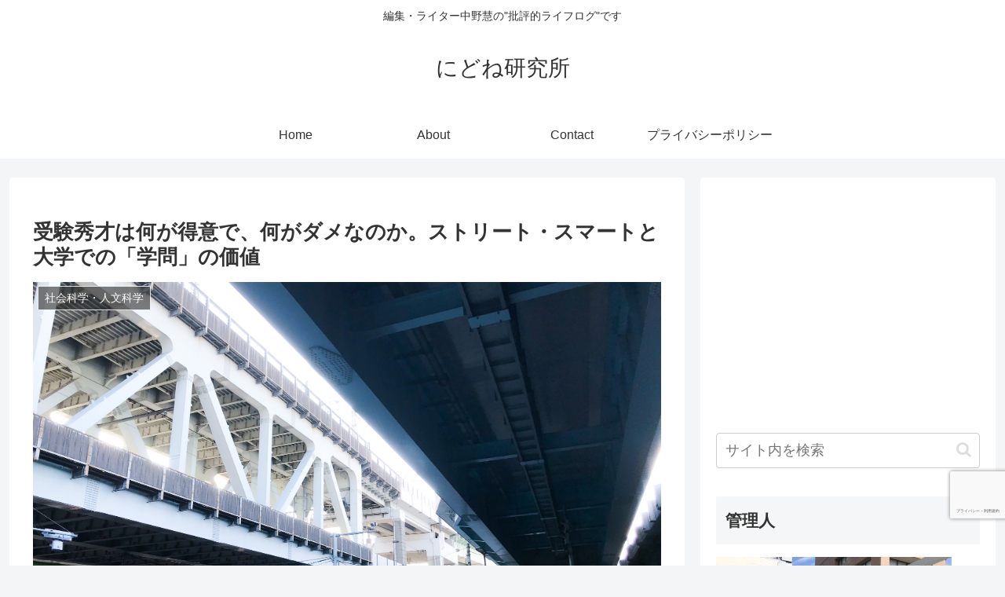

--- FILE ---
content_type: text/html; charset=utf-8
request_url: https://www.google.com/recaptcha/api2/anchor?ar=1&k=6LeS4WsjAAAAALoUW9HMQYaL2eKlowvJqzVpz1z_&co=aHR0cHM6Ly9uaWRvbmVpbnN0aXR1dGUuY29tOjQ0Mw..&hl=ja&v=PoyoqOPhxBO7pBk68S4YbpHZ&size=invisible&anchor-ms=20000&execute-ms=30000&cb=flec1in5chqf
body_size: 48862
content:
<!DOCTYPE HTML><html dir="ltr" lang="ja"><head><meta http-equiv="Content-Type" content="text/html; charset=UTF-8">
<meta http-equiv="X-UA-Compatible" content="IE=edge">
<title>reCAPTCHA</title>
<style type="text/css">
/* cyrillic-ext */
@font-face {
  font-family: 'Roboto';
  font-style: normal;
  font-weight: 400;
  font-stretch: 100%;
  src: url(//fonts.gstatic.com/s/roboto/v48/KFO7CnqEu92Fr1ME7kSn66aGLdTylUAMa3GUBHMdazTgWw.woff2) format('woff2');
  unicode-range: U+0460-052F, U+1C80-1C8A, U+20B4, U+2DE0-2DFF, U+A640-A69F, U+FE2E-FE2F;
}
/* cyrillic */
@font-face {
  font-family: 'Roboto';
  font-style: normal;
  font-weight: 400;
  font-stretch: 100%;
  src: url(//fonts.gstatic.com/s/roboto/v48/KFO7CnqEu92Fr1ME7kSn66aGLdTylUAMa3iUBHMdazTgWw.woff2) format('woff2');
  unicode-range: U+0301, U+0400-045F, U+0490-0491, U+04B0-04B1, U+2116;
}
/* greek-ext */
@font-face {
  font-family: 'Roboto';
  font-style: normal;
  font-weight: 400;
  font-stretch: 100%;
  src: url(//fonts.gstatic.com/s/roboto/v48/KFO7CnqEu92Fr1ME7kSn66aGLdTylUAMa3CUBHMdazTgWw.woff2) format('woff2');
  unicode-range: U+1F00-1FFF;
}
/* greek */
@font-face {
  font-family: 'Roboto';
  font-style: normal;
  font-weight: 400;
  font-stretch: 100%;
  src: url(//fonts.gstatic.com/s/roboto/v48/KFO7CnqEu92Fr1ME7kSn66aGLdTylUAMa3-UBHMdazTgWw.woff2) format('woff2');
  unicode-range: U+0370-0377, U+037A-037F, U+0384-038A, U+038C, U+038E-03A1, U+03A3-03FF;
}
/* math */
@font-face {
  font-family: 'Roboto';
  font-style: normal;
  font-weight: 400;
  font-stretch: 100%;
  src: url(//fonts.gstatic.com/s/roboto/v48/KFO7CnqEu92Fr1ME7kSn66aGLdTylUAMawCUBHMdazTgWw.woff2) format('woff2');
  unicode-range: U+0302-0303, U+0305, U+0307-0308, U+0310, U+0312, U+0315, U+031A, U+0326-0327, U+032C, U+032F-0330, U+0332-0333, U+0338, U+033A, U+0346, U+034D, U+0391-03A1, U+03A3-03A9, U+03B1-03C9, U+03D1, U+03D5-03D6, U+03F0-03F1, U+03F4-03F5, U+2016-2017, U+2034-2038, U+203C, U+2040, U+2043, U+2047, U+2050, U+2057, U+205F, U+2070-2071, U+2074-208E, U+2090-209C, U+20D0-20DC, U+20E1, U+20E5-20EF, U+2100-2112, U+2114-2115, U+2117-2121, U+2123-214F, U+2190, U+2192, U+2194-21AE, U+21B0-21E5, U+21F1-21F2, U+21F4-2211, U+2213-2214, U+2216-22FF, U+2308-230B, U+2310, U+2319, U+231C-2321, U+2336-237A, U+237C, U+2395, U+239B-23B7, U+23D0, U+23DC-23E1, U+2474-2475, U+25AF, U+25B3, U+25B7, U+25BD, U+25C1, U+25CA, U+25CC, U+25FB, U+266D-266F, U+27C0-27FF, U+2900-2AFF, U+2B0E-2B11, U+2B30-2B4C, U+2BFE, U+3030, U+FF5B, U+FF5D, U+1D400-1D7FF, U+1EE00-1EEFF;
}
/* symbols */
@font-face {
  font-family: 'Roboto';
  font-style: normal;
  font-weight: 400;
  font-stretch: 100%;
  src: url(//fonts.gstatic.com/s/roboto/v48/KFO7CnqEu92Fr1ME7kSn66aGLdTylUAMaxKUBHMdazTgWw.woff2) format('woff2');
  unicode-range: U+0001-000C, U+000E-001F, U+007F-009F, U+20DD-20E0, U+20E2-20E4, U+2150-218F, U+2190, U+2192, U+2194-2199, U+21AF, U+21E6-21F0, U+21F3, U+2218-2219, U+2299, U+22C4-22C6, U+2300-243F, U+2440-244A, U+2460-24FF, U+25A0-27BF, U+2800-28FF, U+2921-2922, U+2981, U+29BF, U+29EB, U+2B00-2BFF, U+4DC0-4DFF, U+FFF9-FFFB, U+10140-1018E, U+10190-1019C, U+101A0, U+101D0-101FD, U+102E0-102FB, U+10E60-10E7E, U+1D2C0-1D2D3, U+1D2E0-1D37F, U+1F000-1F0FF, U+1F100-1F1AD, U+1F1E6-1F1FF, U+1F30D-1F30F, U+1F315, U+1F31C, U+1F31E, U+1F320-1F32C, U+1F336, U+1F378, U+1F37D, U+1F382, U+1F393-1F39F, U+1F3A7-1F3A8, U+1F3AC-1F3AF, U+1F3C2, U+1F3C4-1F3C6, U+1F3CA-1F3CE, U+1F3D4-1F3E0, U+1F3ED, U+1F3F1-1F3F3, U+1F3F5-1F3F7, U+1F408, U+1F415, U+1F41F, U+1F426, U+1F43F, U+1F441-1F442, U+1F444, U+1F446-1F449, U+1F44C-1F44E, U+1F453, U+1F46A, U+1F47D, U+1F4A3, U+1F4B0, U+1F4B3, U+1F4B9, U+1F4BB, U+1F4BF, U+1F4C8-1F4CB, U+1F4D6, U+1F4DA, U+1F4DF, U+1F4E3-1F4E6, U+1F4EA-1F4ED, U+1F4F7, U+1F4F9-1F4FB, U+1F4FD-1F4FE, U+1F503, U+1F507-1F50B, U+1F50D, U+1F512-1F513, U+1F53E-1F54A, U+1F54F-1F5FA, U+1F610, U+1F650-1F67F, U+1F687, U+1F68D, U+1F691, U+1F694, U+1F698, U+1F6AD, U+1F6B2, U+1F6B9-1F6BA, U+1F6BC, U+1F6C6-1F6CF, U+1F6D3-1F6D7, U+1F6E0-1F6EA, U+1F6F0-1F6F3, U+1F6F7-1F6FC, U+1F700-1F7FF, U+1F800-1F80B, U+1F810-1F847, U+1F850-1F859, U+1F860-1F887, U+1F890-1F8AD, U+1F8B0-1F8BB, U+1F8C0-1F8C1, U+1F900-1F90B, U+1F93B, U+1F946, U+1F984, U+1F996, U+1F9E9, U+1FA00-1FA6F, U+1FA70-1FA7C, U+1FA80-1FA89, U+1FA8F-1FAC6, U+1FACE-1FADC, U+1FADF-1FAE9, U+1FAF0-1FAF8, U+1FB00-1FBFF;
}
/* vietnamese */
@font-face {
  font-family: 'Roboto';
  font-style: normal;
  font-weight: 400;
  font-stretch: 100%;
  src: url(//fonts.gstatic.com/s/roboto/v48/KFO7CnqEu92Fr1ME7kSn66aGLdTylUAMa3OUBHMdazTgWw.woff2) format('woff2');
  unicode-range: U+0102-0103, U+0110-0111, U+0128-0129, U+0168-0169, U+01A0-01A1, U+01AF-01B0, U+0300-0301, U+0303-0304, U+0308-0309, U+0323, U+0329, U+1EA0-1EF9, U+20AB;
}
/* latin-ext */
@font-face {
  font-family: 'Roboto';
  font-style: normal;
  font-weight: 400;
  font-stretch: 100%;
  src: url(//fonts.gstatic.com/s/roboto/v48/KFO7CnqEu92Fr1ME7kSn66aGLdTylUAMa3KUBHMdazTgWw.woff2) format('woff2');
  unicode-range: U+0100-02BA, U+02BD-02C5, U+02C7-02CC, U+02CE-02D7, U+02DD-02FF, U+0304, U+0308, U+0329, U+1D00-1DBF, U+1E00-1E9F, U+1EF2-1EFF, U+2020, U+20A0-20AB, U+20AD-20C0, U+2113, U+2C60-2C7F, U+A720-A7FF;
}
/* latin */
@font-face {
  font-family: 'Roboto';
  font-style: normal;
  font-weight: 400;
  font-stretch: 100%;
  src: url(//fonts.gstatic.com/s/roboto/v48/KFO7CnqEu92Fr1ME7kSn66aGLdTylUAMa3yUBHMdazQ.woff2) format('woff2');
  unicode-range: U+0000-00FF, U+0131, U+0152-0153, U+02BB-02BC, U+02C6, U+02DA, U+02DC, U+0304, U+0308, U+0329, U+2000-206F, U+20AC, U+2122, U+2191, U+2193, U+2212, U+2215, U+FEFF, U+FFFD;
}
/* cyrillic-ext */
@font-face {
  font-family: 'Roboto';
  font-style: normal;
  font-weight: 500;
  font-stretch: 100%;
  src: url(//fonts.gstatic.com/s/roboto/v48/KFO7CnqEu92Fr1ME7kSn66aGLdTylUAMa3GUBHMdazTgWw.woff2) format('woff2');
  unicode-range: U+0460-052F, U+1C80-1C8A, U+20B4, U+2DE0-2DFF, U+A640-A69F, U+FE2E-FE2F;
}
/* cyrillic */
@font-face {
  font-family: 'Roboto';
  font-style: normal;
  font-weight: 500;
  font-stretch: 100%;
  src: url(//fonts.gstatic.com/s/roboto/v48/KFO7CnqEu92Fr1ME7kSn66aGLdTylUAMa3iUBHMdazTgWw.woff2) format('woff2');
  unicode-range: U+0301, U+0400-045F, U+0490-0491, U+04B0-04B1, U+2116;
}
/* greek-ext */
@font-face {
  font-family: 'Roboto';
  font-style: normal;
  font-weight: 500;
  font-stretch: 100%;
  src: url(//fonts.gstatic.com/s/roboto/v48/KFO7CnqEu92Fr1ME7kSn66aGLdTylUAMa3CUBHMdazTgWw.woff2) format('woff2');
  unicode-range: U+1F00-1FFF;
}
/* greek */
@font-face {
  font-family: 'Roboto';
  font-style: normal;
  font-weight: 500;
  font-stretch: 100%;
  src: url(//fonts.gstatic.com/s/roboto/v48/KFO7CnqEu92Fr1ME7kSn66aGLdTylUAMa3-UBHMdazTgWw.woff2) format('woff2');
  unicode-range: U+0370-0377, U+037A-037F, U+0384-038A, U+038C, U+038E-03A1, U+03A3-03FF;
}
/* math */
@font-face {
  font-family: 'Roboto';
  font-style: normal;
  font-weight: 500;
  font-stretch: 100%;
  src: url(//fonts.gstatic.com/s/roboto/v48/KFO7CnqEu92Fr1ME7kSn66aGLdTylUAMawCUBHMdazTgWw.woff2) format('woff2');
  unicode-range: U+0302-0303, U+0305, U+0307-0308, U+0310, U+0312, U+0315, U+031A, U+0326-0327, U+032C, U+032F-0330, U+0332-0333, U+0338, U+033A, U+0346, U+034D, U+0391-03A1, U+03A3-03A9, U+03B1-03C9, U+03D1, U+03D5-03D6, U+03F0-03F1, U+03F4-03F5, U+2016-2017, U+2034-2038, U+203C, U+2040, U+2043, U+2047, U+2050, U+2057, U+205F, U+2070-2071, U+2074-208E, U+2090-209C, U+20D0-20DC, U+20E1, U+20E5-20EF, U+2100-2112, U+2114-2115, U+2117-2121, U+2123-214F, U+2190, U+2192, U+2194-21AE, U+21B0-21E5, U+21F1-21F2, U+21F4-2211, U+2213-2214, U+2216-22FF, U+2308-230B, U+2310, U+2319, U+231C-2321, U+2336-237A, U+237C, U+2395, U+239B-23B7, U+23D0, U+23DC-23E1, U+2474-2475, U+25AF, U+25B3, U+25B7, U+25BD, U+25C1, U+25CA, U+25CC, U+25FB, U+266D-266F, U+27C0-27FF, U+2900-2AFF, U+2B0E-2B11, U+2B30-2B4C, U+2BFE, U+3030, U+FF5B, U+FF5D, U+1D400-1D7FF, U+1EE00-1EEFF;
}
/* symbols */
@font-face {
  font-family: 'Roboto';
  font-style: normal;
  font-weight: 500;
  font-stretch: 100%;
  src: url(//fonts.gstatic.com/s/roboto/v48/KFO7CnqEu92Fr1ME7kSn66aGLdTylUAMaxKUBHMdazTgWw.woff2) format('woff2');
  unicode-range: U+0001-000C, U+000E-001F, U+007F-009F, U+20DD-20E0, U+20E2-20E4, U+2150-218F, U+2190, U+2192, U+2194-2199, U+21AF, U+21E6-21F0, U+21F3, U+2218-2219, U+2299, U+22C4-22C6, U+2300-243F, U+2440-244A, U+2460-24FF, U+25A0-27BF, U+2800-28FF, U+2921-2922, U+2981, U+29BF, U+29EB, U+2B00-2BFF, U+4DC0-4DFF, U+FFF9-FFFB, U+10140-1018E, U+10190-1019C, U+101A0, U+101D0-101FD, U+102E0-102FB, U+10E60-10E7E, U+1D2C0-1D2D3, U+1D2E0-1D37F, U+1F000-1F0FF, U+1F100-1F1AD, U+1F1E6-1F1FF, U+1F30D-1F30F, U+1F315, U+1F31C, U+1F31E, U+1F320-1F32C, U+1F336, U+1F378, U+1F37D, U+1F382, U+1F393-1F39F, U+1F3A7-1F3A8, U+1F3AC-1F3AF, U+1F3C2, U+1F3C4-1F3C6, U+1F3CA-1F3CE, U+1F3D4-1F3E0, U+1F3ED, U+1F3F1-1F3F3, U+1F3F5-1F3F7, U+1F408, U+1F415, U+1F41F, U+1F426, U+1F43F, U+1F441-1F442, U+1F444, U+1F446-1F449, U+1F44C-1F44E, U+1F453, U+1F46A, U+1F47D, U+1F4A3, U+1F4B0, U+1F4B3, U+1F4B9, U+1F4BB, U+1F4BF, U+1F4C8-1F4CB, U+1F4D6, U+1F4DA, U+1F4DF, U+1F4E3-1F4E6, U+1F4EA-1F4ED, U+1F4F7, U+1F4F9-1F4FB, U+1F4FD-1F4FE, U+1F503, U+1F507-1F50B, U+1F50D, U+1F512-1F513, U+1F53E-1F54A, U+1F54F-1F5FA, U+1F610, U+1F650-1F67F, U+1F687, U+1F68D, U+1F691, U+1F694, U+1F698, U+1F6AD, U+1F6B2, U+1F6B9-1F6BA, U+1F6BC, U+1F6C6-1F6CF, U+1F6D3-1F6D7, U+1F6E0-1F6EA, U+1F6F0-1F6F3, U+1F6F7-1F6FC, U+1F700-1F7FF, U+1F800-1F80B, U+1F810-1F847, U+1F850-1F859, U+1F860-1F887, U+1F890-1F8AD, U+1F8B0-1F8BB, U+1F8C0-1F8C1, U+1F900-1F90B, U+1F93B, U+1F946, U+1F984, U+1F996, U+1F9E9, U+1FA00-1FA6F, U+1FA70-1FA7C, U+1FA80-1FA89, U+1FA8F-1FAC6, U+1FACE-1FADC, U+1FADF-1FAE9, U+1FAF0-1FAF8, U+1FB00-1FBFF;
}
/* vietnamese */
@font-face {
  font-family: 'Roboto';
  font-style: normal;
  font-weight: 500;
  font-stretch: 100%;
  src: url(//fonts.gstatic.com/s/roboto/v48/KFO7CnqEu92Fr1ME7kSn66aGLdTylUAMa3OUBHMdazTgWw.woff2) format('woff2');
  unicode-range: U+0102-0103, U+0110-0111, U+0128-0129, U+0168-0169, U+01A0-01A1, U+01AF-01B0, U+0300-0301, U+0303-0304, U+0308-0309, U+0323, U+0329, U+1EA0-1EF9, U+20AB;
}
/* latin-ext */
@font-face {
  font-family: 'Roboto';
  font-style: normal;
  font-weight: 500;
  font-stretch: 100%;
  src: url(//fonts.gstatic.com/s/roboto/v48/KFO7CnqEu92Fr1ME7kSn66aGLdTylUAMa3KUBHMdazTgWw.woff2) format('woff2');
  unicode-range: U+0100-02BA, U+02BD-02C5, U+02C7-02CC, U+02CE-02D7, U+02DD-02FF, U+0304, U+0308, U+0329, U+1D00-1DBF, U+1E00-1E9F, U+1EF2-1EFF, U+2020, U+20A0-20AB, U+20AD-20C0, U+2113, U+2C60-2C7F, U+A720-A7FF;
}
/* latin */
@font-face {
  font-family: 'Roboto';
  font-style: normal;
  font-weight: 500;
  font-stretch: 100%;
  src: url(//fonts.gstatic.com/s/roboto/v48/KFO7CnqEu92Fr1ME7kSn66aGLdTylUAMa3yUBHMdazQ.woff2) format('woff2');
  unicode-range: U+0000-00FF, U+0131, U+0152-0153, U+02BB-02BC, U+02C6, U+02DA, U+02DC, U+0304, U+0308, U+0329, U+2000-206F, U+20AC, U+2122, U+2191, U+2193, U+2212, U+2215, U+FEFF, U+FFFD;
}
/* cyrillic-ext */
@font-face {
  font-family: 'Roboto';
  font-style: normal;
  font-weight: 900;
  font-stretch: 100%;
  src: url(//fonts.gstatic.com/s/roboto/v48/KFO7CnqEu92Fr1ME7kSn66aGLdTylUAMa3GUBHMdazTgWw.woff2) format('woff2');
  unicode-range: U+0460-052F, U+1C80-1C8A, U+20B4, U+2DE0-2DFF, U+A640-A69F, U+FE2E-FE2F;
}
/* cyrillic */
@font-face {
  font-family: 'Roboto';
  font-style: normal;
  font-weight: 900;
  font-stretch: 100%;
  src: url(//fonts.gstatic.com/s/roboto/v48/KFO7CnqEu92Fr1ME7kSn66aGLdTylUAMa3iUBHMdazTgWw.woff2) format('woff2');
  unicode-range: U+0301, U+0400-045F, U+0490-0491, U+04B0-04B1, U+2116;
}
/* greek-ext */
@font-face {
  font-family: 'Roboto';
  font-style: normal;
  font-weight: 900;
  font-stretch: 100%;
  src: url(//fonts.gstatic.com/s/roboto/v48/KFO7CnqEu92Fr1ME7kSn66aGLdTylUAMa3CUBHMdazTgWw.woff2) format('woff2');
  unicode-range: U+1F00-1FFF;
}
/* greek */
@font-face {
  font-family: 'Roboto';
  font-style: normal;
  font-weight: 900;
  font-stretch: 100%;
  src: url(//fonts.gstatic.com/s/roboto/v48/KFO7CnqEu92Fr1ME7kSn66aGLdTylUAMa3-UBHMdazTgWw.woff2) format('woff2');
  unicode-range: U+0370-0377, U+037A-037F, U+0384-038A, U+038C, U+038E-03A1, U+03A3-03FF;
}
/* math */
@font-face {
  font-family: 'Roboto';
  font-style: normal;
  font-weight: 900;
  font-stretch: 100%;
  src: url(//fonts.gstatic.com/s/roboto/v48/KFO7CnqEu92Fr1ME7kSn66aGLdTylUAMawCUBHMdazTgWw.woff2) format('woff2');
  unicode-range: U+0302-0303, U+0305, U+0307-0308, U+0310, U+0312, U+0315, U+031A, U+0326-0327, U+032C, U+032F-0330, U+0332-0333, U+0338, U+033A, U+0346, U+034D, U+0391-03A1, U+03A3-03A9, U+03B1-03C9, U+03D1, U+03D5-03D6, U+03F0-03F1, U+03F4-03F5, U+2016-2017, U+2034-2038, U+203C, U+2040, U+2043, U+2047, U+2050, U+2057, U+205F, U+2070-2071, U+2074-208E, U+2090-209C, U+20D0-20DC, U+20E1, U+20E5-20EF, U+2100-2112, U+2114-2115, U+2117-2121, U+2123-214F, U+2190, U+2192, U+2194-21AE, U+21B0-21E5, U+21F1-21F2, U+21F4-2211, U+2213-2214, U+2216-22FF, U+2308-230B, U+2310, U+2319, U+231C-2321, U+2336-237A, U+237C, U+2395, U+239B-23B7, U+23D0, U+23DC-23E1, U+2474-2475, U+25AF, U+25B3, U+25B7, U+25BD, U+25C1, U+25CA, U+25CC, U+25FB, U+266D-266F, U+27C0-27FF, U+2900-2AFF, U+2B0E-2B11, U+2B30-2B4C, U+2BFE, U+3030, U+FF5B, U+FF5D, U+1D400-1D7FF, U+1EE00-1EEFF;
}
/* symbols */
@font-face {
  font-family: 'Roboto';
  font-style: normal;
  font-weight: 900;
  font-stretch: 100%;
  src: url(//fonts.gstatic.com/s/roboto/v48/KFO7CnqEu92Fr1ME7kSn66aGLdTylUAMaxKUBHMdazTgWw.woff2) format('woff2');
  unicode-range: U+0001-000C, U+000E-001F, U+007F-009F, U+20DD-20E0, U+20E2-20E4, U+2150-218F, U+2190, U+2192, U+2194-2199, U+21AF, U+21E6-21F0, U+21F3, U+2218-2219, U+2299, U+22C4-22C6, U+2300-243F, U+2440-244A, U+2460-24FF, U+25A0-27BF, U+2800-28FF, U+2921-2922, U+2981, U+29BF, U+29EB, U+2B00-2BFF, U+4DC0-4DFF, U+FFF9-FFFB, U+10140-1018E, U+10190-1019C, U+101A0, U+101D0-101FD, U+102E0-102FB, U+10E60-10E7E, U+1D2C0-1D2D3, U+1D2E0-1D37F, U+1F000-1F0FF, U+1F100-1F1AD, U+1F1E6-1F1FF, U+1F30D-1F30F, U+1F315, U+1F31C, U+1F31E, U+1F320-1F32C, U+1F336, U+1F378, U+1F37D, U+1F382, U+1F393-1F39F, U+1F3A7-1F3A8, U+1F3AC-1F3AF, U+1F3C2, U+1F3C4-1F3C6, U+1F3CA-1F3CE, U+1F3D4-1F3E0, U+1F3ED, U+1F3F1-1F3F3, U+1F3F5-1F3F7, U+1F408, U+1F415, U+1F41F, U+1F426, U+1F43F, U+1F441-1F442, U+1F444, U+1F446-1F449, U+1F44C-1F44E, U+1F453, U+1F46A, U+1F47D, U+1F4A3, U+1F4B0, U+1F4B3, U+1F4B9, U+1F4BB, U+1F4BF, U+1F4C8-1F4CB, U+1F4D6, U+1F4DA, U+1F4DF, U+1F4E3-1F4E6, U+1F4EA-1F4ED, U+1F4F7, U+1F4F9-1F4FB, U+1F4FD-1F4FE, U+1F503, U+1F507-1F50B, U+1F50D, U+1F512-1F513, U+1F53E-1F54A, U+1F54F-1F5FA, U+1F610, U+1F650-1F67F, U+1F687, U+1F68D, U+1F691, U+1F694, U+1F698, U+1F6AD, U+1F6B2, U+1F6B9-1F6BA, U+1F6BC, U+1F6C6-1F6CF, U+1F6D3-1F6D7, U+1F6E0-1F6EA, U+1F6F0-1F6F3, U+1F6F7-1F6FC, U+1F700-1F7FF, U+1F800-1F80B, U+1F810-1F847, U+1F850-1F859, U+1F860-1F887, U+1F890-1F8AD, U+1F8B0-1F8BB, U+1F8C0-1F8C1, U+1F900-1F90B, U+1F93B, U+1F946, U+1F984, U+1F996, U+1F9E9, U+1FA00-1FA6F, U+1FA70-1FA7C, U+1FA80-1FA89, U+1FA8F-1FAC6, U+1FACE-1FADC, U+1FADF-1FAE9, U+1FAF0-1FAF8, U+1FB00-1FBFF;
}
/* vietnamese */
@font-face {
  font-family: 'Roboto';
  font-style: normal;
  font-weight: 900;
  font-stretch: 100%;
  src: url(//fonts.gstatic.com/s/roboto/v48/KFO7CnqEu92Fr1ME7kSn66aGLdTylUAMa3OUBHMdazTgWw.woff2) format('woff2');
  unicode-range: U+0102-0103, U+0110-0111, U+0128-0129, U+0168-0169, U+01A0-01A1, U+01AF-01B0, U+0300-0301, U+0303-0304, U+0308-0309, U+0323, U+0329, U+1EA0-1EF9, U+20AB;
}
/* latin-ext */
@font-face {
  font-family: 'Roboto';
  font-style: normal;
  font-weight: 900;
  font-stretch: 100%;
  src: url(//fonts.gstatic.com/s/roboto/v48/KFO7CnqEu92Fr1ME7kSn66aGLdTylUAMa3KUBHMdazTgWw.woff2) format('woff2');
  unicode-range: U+0100-02BA, U+02BD-02C5, U+02C7-02CC, U+02CE-02D7, U+02DD-02FF, U+0304, U+0308, U+0329, U+1D00-1DBF, U+1E00-1E9F, U+1EF2-1EFF, U+2020, U+20A0-20AB, U+20AD-20C0, U+2113, U+2C60-2C7F, U+A720-A7FF;
}
/* latin */
@font-face {
  font-family: 'Roboto';
  font-style: normal;
  font-weight: 900;
  font-stretch: 100%;
  src: url(//fonts.gstatic.com/s/roboto/v48/KFO7CnqEu92Fr1ME7kSn66aGLdTylUAMa3yUBHMdazQ.woff2) format('woff2');
  unicode-range: U+0000-00FF, U+0131, U+0152-0153, U+02BB-02BC, U+02C6, U+02DA, U+02DC, U+0304, U+0308, U+0329, U+2000-206F, U+20AC, U+2122, U+2191, U+2193, U+2212, U+2215, U+FEFF, U+FFFD;
}

</style>
<link rel="stylesheet" type="text/css" href="https://www.gstatic.com/recaptcha/releases/PoyoqOPhxBO7pBk68S4YbpHZ/styles__ltr.css">
<script nonce="9BHEYnLwCfNz5vVEyXPpGw" type="text/javascript">window['__recaptcha_api'] = 'https://www.google.com/recaptcha/api2/';</script>
<script type="text/javascript" src="https://www.gstatic.com/recaptcha/releases/PoyoqOPhxBO7pBk68S4YbpHZ/recaptcha__ja.js" nonce="9BHEYnLwCfNz5vVEyXPpGw">
      
    </script></head>
<body><div id="rc-anchor-alert" class="rc-anchor-alert"></div>
<input type="hidden" id="recaptcha-token" value="[base64]">
<script type="text/javascript" nonce="9BHEYnLwCfNz5vVEyXPpGw">
      recaptcha.anchor.Main.init("[\x22ainput\x22,[\x22bgdata\x22,\x22\x22,\[base64]/[base64]/[base64]/[base64]/cjw8ejpyPj4+eil9Y2F0Y2gobCl7dGhyb3cgbDt9fSxIPWZ1bmN0aW9uKHcsdCx6KXtpZih3PT0xOTR8fHc9PTIwOCl0LnZbd10/dC52W3ddLmNvbmNhdCh6KTp0LnZbd109b2Yoeix0KTtlbHNle2lmKHQuYkImJnchPTMxNylyZXR1cm47dz09NjZ8fHc9PTEyMnx8dz09NDcwfHx3PT00NHx8dz09NDE2fHx3PT0zOTd8fHc9PTQyMXx8dz09Njh8fHc9PTcwfHx3PT0xODQ/[base64]/[base64]/[base64]/bmV3IGRbVl0oSlswXSk6cD09Mj9uZXcgZFtWXShKWzBdLEpbMV0pOnA9PTM/bmV3IGRbVl0oSlswXSxKWzFdLEpbMl0pOnA9PTQ/[base64]/[base64]/[base64]/[base64]\x22,\[base64]\\u003d\\u003d\x22,\[base64]/w4BnBsOhwr50J8OSw7cnVcKJBsOowpQWw7pofSPCisK6YiTDqA7ChTTClcK4JsOawq4awpvDlwxEHAE1w4Ebw7Vkb8KPVGLDhT9IUGHDl8Kdwq9Ne8KKQ8KgwrsrZcOGw5ZCPjg4wrbDvMOYH3fDs8O4wqDDqsKdQA5/[base64]/Cl8ORbMOnM00awphAXBfCuMOzVG7CrMOkEMKWS3DCnsKOFw0PBMOBfmbCksOgesKfwq3CljxewpjCjlorG8O3IsOte1kzwrzDsyBDw7kMBgg8CngSGMK/fFo0w48Tw6nCoTQSdwTCiAbCksK1dGAWw4BAwrpiP8OLFVByw6XDv8KEw64Jw7/DinHDncOHPRoFVSodw7cHQsK3w5vDrhs3w57CjywERj3DgMOxw6fCmMOvwogqwq/DnidiwqzCvMOMMMKhwp4dwqDDkDPDqcOsEjthKcKLwoUYcEcBw4AxK1IQLcOgGcOlw67Dp8O1BCstIzkQDsKOw41Lwq56OjrCkRAkw7vDt3AEw68Jw7DCln0KZ3XCu8Oew5xKEsOcwobDnU/DisOnwrvDqMOXWMO2w5LCvFw8wp9EQsK9w4DDv8OTElgSw5fDlHXCtsKqMDvDqcOIwpbDosOBwq/DrjbDp8Kyw6/CqVQsIVcCbzZHGcKtZGI2RwJTDgjCkh3DjnREw5fDsTIMesOUw6I0wpbCkjHDnyXDtsKlwphLEhMITMO8EzPCqMOoKFjDsMOaw5dhwp4JI8Ocw4h4b8OaQBNVEsOiwqDDsBxIw5PDnRLDi1XCnUvDh8OLw5Zyw7/[base64]/[base64]/Dr1nDvyvDtMOhc2nDrQfDrWTCjA/[base64]/DnmY0GXkLw5rCjcK7wpRbw6/CjsKgBiTCkH/CqsKAGcKuwpnCok7DlMOWNMOPRcONHH4nw6Y9WMKBCMOeCcKxw5zDigTDjsK/w7QYDcOuA0LDnF57wpwTRMOHIj5jSMO5wqtBdHHCpk7DtznCpyjChzsawrEnw4LDgEPCqyQLw7Ntw5jCsxPDjsO3SALCnVLCj8O7wqDDlcK4Kk/DqcKMw4glwrPDhcKpw67DpiVvDxgqw65mw4cFJgvCijgNw4fCrsOyIjMGBcOHw7jCrmEXwox/WsOzwpMRQlbCg3XDiMOVd8KJU341LsKJwrwBwoHCnkJIF2QHJgRiwoLDi34Uw7AXwo9lFmTDvMKIwp3CqB1HYsKSS8O8wq0MESJzwpoYRsKZf8KxOkVXJWrDqcKDwoTDisOBbcOiwrbCimx4w6LDqMKqGcKywqlDwr/[base64]/DjyvCs8Kyw4jDjMOHFsK3d8OoFi4/[base64]/CtS/DocKvZnnDqVLDonlAwqXCsMOBw4kvwp/[base64]/ChMKgwqrDmkDCsjIaYhpoAsKRIibDigsYwqnCucKMJcONwrhxBsKpwofCicKQw44Lw6rDp8Oww6/DtsOhRsKNRmvCicKUw5PDpibDrQ7CqcKGwrzDuGdjwqIdw55/wpLDs8OhczxMYTvDicKpaCbCtsKjwoXDn3ptwqbDtwjDj8O5wq/Dg3DDvRU6BgAzwqfDhxzDuUcGCsOjwqU9RBvDvQYjcMK5w7/Di2NHwonCk8OUSzfDjjDDucOUEMO4PjjCmsKZKzwfTWQDbU5EwozCrFDCvzFBw5TCiS3CgUAiA8Kfw7jDkUbDh1ogw7TDg8KCFCTCkcODVcOFDVFrbRDDrCxewr4ewpbDgQ3Dlw4Qwr/DrsKOZsKcLsKPw6zCncKOwqMsWcOGd8Kzf3TDtlzCm3AaMHjCpcODwrp7d3pCwrrDsnVnID/CvAg6K8KbREh8w7fCjDXCk3cMw45cwr1YMQnDtsKkW3JQNWZ5w57DukBTwrPDh8OlRg3Cp8ORw7fCiEHDolnCvcKywqLClcKOw486VsObwq3Dlk/[base64]/wqTDuGc8Z1oHw7/DlXZFwrfDvMOew7cFw68qDEjCqMONVsOpw4MsOsKKw6RVRwPDj8O7XcK6a8ODc0rCnUDCpi7CtH/CpsKGPMK/acOhX1HDpxzDnhLDp8Oswr7CgsK4w5I6ecOtwq1HGyfDjFLCg3nComDDsgcSWFjDk8Omwp7Dp8KNwrPCsk9ZbHrCrV1dU8Ojw53Cs8Kqw5/CqiXDt0sydEZVMWtDAV/DhH7DisOawrLDmcO7A8OqwrPCvsOrWUjCjTHDhS/CjsOeKMOvw5fDvMKaw6jCv8K0PWRlwpx6wqPDuEZ/wrPCm8OUw5YLw6dGwrvChsKZdQnDkVbCu8Ozwpspw4kwScKDw73Cs1XDs8Kew5zChMO9dDjDlsOUw7LDrhHCsMKwfEHColULw6HCisOMwpE5M8O3w4zClmhJw5Mnw7jChcOvdsOCOh7CkMOMXlDCrWBRwqzDpQYZwp5Fw4INZUXDqEVLw4V9woMVwrEgwqonwqk/FRfCjknCusK+w4nCsMKew6ggwpkTwoAKw4XCvcOXPhorw4cEwrsEwq7CiTjDtsOSeMKBD2HCuWpJX8O4XVx4TcKuwpjDmCnCjxYiw5Nlw63Dq8KDwo9sYsKkw7Qww5NaLwYow4FzLl5Dw6rCrCXDnsOePMO1NsOTJU0fcQA2wo/[base64]/wqfDiCzCugNNw7bCg1bCjcK8w7zDriXCtcKOwqTDjsKvfMO/O3HDvMOqEMOuGCJEB2tWRljCi2JIwqfCuV3DuzTDg8OzIcK0eREodD3Du8KhwogSCQfDmcKmwpfDvsO4w4wHCsOow4FEFsO9aMOmCcKpw6vCscK1cH/[base64]/DlDEfwpVIw53CssKSKsKSw4RQQ8KJw6LChGHChUACURZIdMOOS1DDnsK8w64iBg/CpMKfLsOVLRJ1w5R8T2pCKBAowrN8SmpgwoUvw4dcWcOAw4s2QsOYwqzCjUh6T8KYwpvCtsObRMOmbcOgK23DusKjwogzw4dcwoB4QMOuw4hBw7LCvsKQOsOjK1jClsOpwpHCgcK5PcOAG8O2w6MVw5g5b0I7wrPDgcORwrjCvR/[base64]/w5hhwo41X1PCsC8DJRsAEMKFYnjDk8OyPEDCoGkTBXRww5tYwovCoBxdwrIOQS7CkDdjw43DojB1w7vDlRLDiipcfcOaw4bCrSY6wpzDjSxaw49UZsK/[base64]/wpHDgMK7wqXDkcOoF2HCoEYJw57DvRkgQ8OVNGkaMXbDuiTDl0drw5NpIkRdwpxLZsO3ZSpiw7fDnSTDgcKyw4NIwoDDhcO2wofCnDw2HsK4wqfCjsKqV8K8ax/DlxjDtGfDn8OPbsKaw4QewrvDjgAVwrFIwoTCgk4gw7fDtGvDvsOUwqfDhMKVNsKhB3tgw5vCvDIZA8K6wq8mwogBw7ptOTcFccKpwqVRHnc/w6d2w4bCmXsZXMK1XkwgKVLCqGzDvRt7wrZ9wozDnMKyI8KKdFFcUsOMPsO9wrQhwqN4ED/[base64]/ClsOgb8Oec1hSwrXDkDHChjAjY8O5w7x+T8Oldnxewp80WMOAf8KTWcKJFggYwpg3wo3Dl8OdwqHDn8OCwopEw4HDgcOLQsKVScOHKmbCpG/DnUPCuXg5wpLDlMO3w5VFwpjChsKFFsOiwoNcw6TCksKqw5TDjsKkw4LCuU/Di3DCgiUbd8OHPMO/dAsPwqpSwpxRwqrDpsOZDGnDvk1oG8KOHl/[base64]/[base64]/w4lFw4PDlHzDjsOhwpDCucK6wpPCi8KQS1FAOzYbeh1TXnvChcK8w5oqw71fY8K/IcKTwoLCqMOlGcOkwoHCtFdTAMOgOTLClxoPw5DDnSrCjWY9YMO+w7ocw5HCrRBlOSzClcKww6cRU8Kvw6bDj8Kec8OAwrVbIy3CkhXDtBRxwpfCtHVAAsKhJk/CrF8bw7RnKMKRFsKCDMKlf2w5wrYxwq1xw5oqw4VYw4TDjRIHL3YkY8KYw7FkB8Obwp7DnMOnFMKAw6bCvmFEGsOndcK6VV7CqgJ0wpZtw7PCpWh/VhFqw67CoGcGw7RqNcO5C8OcHg4zORFOwprCnSNxwpXClxTCkEXDnsO1VVXCuQxQI8OkwrJ4w4AqXcOnFW0ucMOZVcKDw5p9w58+AikVKMOgw5/DncKyOMOCBGzClMK5DsOPw4/DisOewoUlw7rDpsK1wpRMImk5wonCg8KkS2LDmMK/[base64]/SkobZcOLw4ZbwrB6OW7DlxAZw4Yuw5DCiMKyw6kGAMOKwovCmsO3G2DCuMO/[base64]/DiG5nWCLDnMOQwr3DisKIeMKHw4IDTzfDp8KBej84w6/DrsOVw40ow4tDwp/Dm8OgSQJAK8OPC8Kww7bCvMOtBsOOw6k7ZsKUwrrCj3lRTcKONMOxOcOddcKREQ3CssOxQnQzIgdyw6xOHgYELcKuwrMcYwxzwpwOw4PCo1/DsF9vw5h8V23DtMKqwo0pSMKrwocuwrLCs0jCvjFeKFnCiMK8EsO8Bk/DuVPDtWMzw7HCgnlVKcKQwoJfUjDDuMOPwoXDk8KQw4/CqsO1cMKEEcK7WcK5acOIwrJ3VcKrMRA+wqnCml7Cp8KXScOzw48nZcK/[base64]/Dl2pGOkDCvS9xw4/DsSjCq1lcw7FkOsOnw4fDqT3DhcKewo4qwrrCsERrwp9IW8O6cMKRGcKzYWjCiCtbCEwWHsOHJiQTw6XChWDDmsKhw4XCtsKZSRMcw5tewr5GeHIQw5DDuzPCsMKHKFbClhnClFnCvsK/HFBjM1gfwqHCnMO0LcOkwrLCkcKfCsKOfsOGXkLCv8OQHGbCs8OXMCpKw7AFbCwzw6Rfw5FZB8OtwpBNw4PClMOPw4EzNknCuVBNPFjDg3HDuMKiw7fDm8OODsOgwpHDpU5tw61DXMKJw6Rxd1/Cp8KcW8K8wo4iwoJqVHIhCcKmw7bDn8KdSsK9OcKTw6jDqAMPwrfCv8OnI8OMF0vCgmEAwp7DgcKVwpLDj8KYw41qI8O7w6InY8KmC2BBw7zCqxVzWnJ7K2TDgUnDvUBxfyTDrsOXw7loU8K/DTZyw6V7d8Obwql5w7vChxsZe8OUwoZaTsKnwopeRW9fw7wawo4wwrPDlMKrw5fDiCwjw5YrwpfDox8yEMO3wo51AcKFJE/[base64]/AgrCtmIQeMObcT/CocKwwo7DgzfCq8OZwpPCjMK+wrxPTMK0MsOFMcOfwqPCp3JswokFwr7CpV9gMMKEd8OUTDrCiAYREsKhwozDvsOZKDE+H0vChW/CgELDmn8qEsKhdcOdeTTCo3LDiXzDvnvDt8K3UMO+wrTDoMOYwpVUFgTDvcOkEcONw5bCtcKQAsKBQHVObn3CrMODEcO6XF03w7F+w4HDtDUow6vDvsKxwq41wp4tUV4KJQBAwr5Pw4rCp2Nva8KLw5jCmzMXDgzDrQZxLMKdMsOucT/Dg8OpwqIKJ8KtGDZ1w4MWw73DucO8KBfDgHnDg8KiPUxfw6fCg8Kjw7fCiMO8wpnCsHgawp/DmBvCp8OnR3hUYSQawq/ChsOKw6DCvcKww7crbyx1eG8owqfDiE3DkkjDu8O4w6vDo8O2SS3DkDbDhcOCw7nClsK+woc6TifDlyo9IhLCicOlIEnClXvCgcO/wpfDo08HKGtYwr/CqybCqBZ5bl50w7rDmC9Nby57OsKLVsONJSXCjcKMVsK1wrI8bnk/wofCi8OhfMKIWwBUR8KLw5LDjkvCrXxmwqDChMOrw5rCnMO5woLDr8KvwqM/woLCncKfB8O/woHCkykjwoobTSnCqcOQwqrCiMOZCsO9PlbDq8OHDBPDlmHCucKbwrtsUsKuw53DngnCqcKjZ1p/GMK2MMOswqHDiMO4wotNwp/Cp3VFw4LCscKqw5BcPcOwf8KLf1rCucOVI8KqwoE7alp4QcOSwoFow60hH8KMA8O7w7TCuz3DuMKmBcOWNS7Do8OsOsKmHMOqw6Vowr3CtsOPRxQuTMOuSR9ew5ZOw4wIBDhaPcOZRh1xeMOUEX3DsnzChsOyw6wzw5bCncKZw7/CscKnZF4pwq5gS8KXGSHDtsKfwrY0X0Fowq/ClBbDgg86BMOuwrJpwqNlXMKLW8Oiwr3DtxErawluTCjDu23Cv3rCscO7woLCh8K+AcK3KX9hwqzDoS4DNsK8w4jCiGwMCVvCvChcwphyFMKbCjDDg8OUVMKmZRl1bUkyYsOoBQ/[base64]/woDDmRJ9woXCkm4/w4/[base64]/DgsONworDhUJHETcuwrk6ZQHDpcKcw44Gw78qw40Swq7DrcKjdBwiw6ZDw7jCgE7Dv8OwLsOBN8O8wqjDpcKFbl0/w5EoRXAAHcKIw53Cmi3DmcKPw7AFV8KpOUM3w4vDmwTDpC7CrknCjcO7woFhfsOMwp3CmcOrZcK3wqFew4jCsmHDuMOnV8OowpYuw4VHVEcWw4LCicOHblVAwrh+w6bCp3QYw5UlFAwVw7Ejw5PDosOdOUppSxbDhMOAwrxqb8K3worDosOUAcKzfMO/OsKdFA/CqsOvwrzDosOrGDQLXFDCkn1fwozCuC/CsMO5L8OFAsOiTUwOJcKnwqfDvMO/w612LcObfMOHJsOMBsKowp8ewo8xw7XCs2wFwrTDjmNoworCqDdYw5/DjHd0VXprOcK9w78OF8KIDMOBU8O1UsOTcWkOwqpqFRPDmcK5wpjDjGHCh28tw75DFcOFIcK8wobDnUF8BMO1w67CsA9sw6TCrsOKwrIzwpfCl8OCVQTCiMO7HF0Pw7fCmcOGw58+wpE3w4zDiQ5zwoTDn0Rgw4/[base64]/Dui/CucO2Aw7Dm8KPwrRFc8K9w54Pw6k9NCwXS8KsI1zChsOfw5QJw7LDosOMwogtCT/[base64]/[base64]/DrsOLw48Yw5Viw6DDqgfCtsOSwpBcworDoiHClcOTSUAmHG7Dg8OLeQMqw53DgSTCn8OEw45KMlcjwq5kKMKhRMOXw4gJwp8YL8KKw5fCmMOqRcK1wqVKKHnDvipZRMKCcSzCkEYJwqbCiFo5w7N9L8K3ZR/CoT/DqsOee33CgV4Vw5RUU8KjKMK9b18tT1DCojHCncKZVkfChF7CuUtqLsOuw7A2w4nDgMKUEXFuO2I5IcOMw6jDtcOhwrrDonpiw59fMnvDi8OjIHLDrcOpwqMbCMOGwrXCqjQwXsK3NmzDtQzCm8KSRDtXw5FhSG/DsioywqnClwXCnWBTw7Fhw5bDkSQUM8OVAMKuwqEvw5slw4kXw4bDjsORwoDDgyXDkcOLHVXDicO0SMKSdHbDhykDwq0FP8Odw6jCh8OFw5VlwoVuwqkZXG/DnmbCpFcsw47DhcOXMcOiP183wqk4wrHChsKLwrfDgMKIw6zCmMK8wqtzw5MgIjoowqIKVcOVw4TDnRd7dDhRdMKAwpDDtMOYFWnDs1nDji44GsOLw4/[base64]/Dm8KKRsOIwqnCiFHCsGshwrzCiMOewqDDtMKSPArDmMOiw7M/XQPCn8KOe2ExQSzDvcKVZEgjcMK7e8K5U8OHwr/Ci8OPNMKyZsOuwol5T1DCoMKmwonCrcOHw49Uw4HCgihXK8KIZGnCu8OuVHFswp9SwqB7AsK5wqAHw7xQwq/CrU7DksKzecKgwolbwpxOw6PCrgIGw6LDiHPCtMOYw5hZaDw1wo7CjGJDwq9AP8K7w73CvUJQw7LDosOfO8K4C2HCvQzCoSRXwpZ8w5dnF8KFAz9nwobDisOKwo/Dj8KjwrTChsKfdsKOWMKTw6XCs8Obwp/CrMKGLMOiw4YmwrtSJ8Okw7zClsKvw5zDtcKywoXCuAVzwozDqSdNCgrCqS7Cul5VwoLCicO7b8ONwrnDhMK7w5AIeWrChhnCo8KUwoXCoBU1wqIYQsOBw4HCusOuw6/DiMKJc8ORK8Onw7vDlMO7wpLDmSrCtB02w7/[base64]/DlzIFCsODO8Kww5pqKWIyAVfCmQImwpDDsDLDq8KnUm3Dn8O/LMOkw6PDq8OgMsOSDMOUPH7CncOrISxbwooOXcKJHsO6woXDnRgwNFPDkAokw5BSwrMsTDAfE8K0eMKCwqImw6w9w5RYLcOTwrd6w4YyQcKWO8KGwpQpwo/CuMOFETFiERnCncOXwprDqMOpw7XDmMKawqBqJXDDhsOSf8OJwrHCuyFSZ8KVw7JXP0vDrMOmwp/DqHzDo8KgHwDDvy/DsEBHX8OIBjnCosOgw7VUw7nDikIkFkMcGMO9wrsjTcKKw5c9TnvCmMK1Z27DqcOFw49xw7fCm8K2w5J4Oyo0w4vDrTtTw6FrXTsbw63DuMKrw6fDhMKswoAdwqTCnA4xwpvCl8KyPsK1w6FGQ8KdBznChyTCv8KUw47Cpn5kecO7woQQTXNhXm/[base64]/w41/wq7CsmMVMUBgwp/Cv8Kvw6PCrkHDhQfDqMOxwqdpw4/CtiBFwozCjADCosKkw73Dn2wnwpgNw58ow6bDgV/[base64]/ChVNVw44mwokfMSDCicKgwofCo8O5NVfDphzDlsKNwrfCrTBmw7rDnMKiEMKvXsOTwqrCujBKwpXCrVTCqsOywpbDjsK9FsKTBiEJw7PChnd0wr0OwrFkHkBjcFfDoMOqwopPZRJVwrzDuxbDkD7CkiZ8ExZPGQYcw5Fcw4nCq8OUwp3CusKdXsORwoUwwqYHwoc/wqPCksOEwpzDjMKgMMKXfgQ7Uk1tacOaw6FjwqcuwqUIwpXCoRl5SHJXRcKFJMOvfkzCjMKJJX4nwrzDoMOtw7HCuVHCnzTCncOzwrXDp8KTw4Ecw47DtMOyw4zDrQNWNMONw7XDjcKNwoEsXMOZwoDCk8Oawqp+PcOZJn/CmXMCw7/[base64]/FsKwAmDDtcOyb8O4w5HDgRPCk8KmwoJhIcOtImnCvMOvED9cScOtw7zCtxHDg8OUAU0xw4TDgVbCu8O+wprDicONbjDClMKlwpHCiFXCgAEyw6DDnsO0w7ggwo1Jw6/CsMKTw6XDqwbDvcOOwrfDkUImwq1Nw7UDw7/DmMK5UcKnw6EiBsOoccKrDzPCuMKXw7cVw5fCkWDCozQBBQvCgCFWwq/Dnk1mNQvDm3PCisOzTsOMwqIQUUHDgMKtMTUsw4jCrcKpw4HClMKUbcOowrpCKU3ChsOSYCFiw7TCnWDDkcK9w6/DhjvDokfCpsKCZGBtM8KYw4wBUmfDosKCwpYMGmLCksKCc8OKLgE3N8KbUmFlCMO+NsKNYkpBMcKyw5HCr8KvLsKeNisvw77DpxInw7HCpQjDl8K8w7A4DV3Ci8O8QcKjTMKUecKQGAhnw7gew7DCmATDrMODFkfCisKvwr/DlsKpLcKjDUlgLcKbw7vDmBU8RBAKwoTDosO/FsOLNl1GBsOvw5jDtMKhw7l5w7/[base64]/NMKrDkHCmMKyMjzCrsKpwoPCjXfCqnUNcMOvwpDCuwcccCBywqXCtcOywqEmw4saw6nCnjhow6zDjMOuwo0PG2zDqsKxIlQtLn/DvMKEwpUSw7ArOsKETjvCp006fsKUw7/Dlmx8PUMRw4nCrBZcwq0Ow5vCvVbDiQZVMcKLCVDCjsKuw6o3TiTCpTHCox4Twp/DvsKVcsOQw5t5w6fCp8KeGXpwNMOMw6rClMK8b8OVNmbDsk8nTcKcw4XCnBJrw74mwqUmBBHDt8OgAhvDh29jM8O9w48AZGTCukjDoMKbw6bDjQ7CoMOwwpkVwpjDgVVkXVlKM0RywoA7w4vDnUPCpl/CpxM7w6lzdWQaE0XDg8OebcKvw5MiV1tnTQ/CgMKCS3c8SG4dfcOxfMKTKCZmBVHCo8KebsO+EFlxPzpaQwQiwp/DrWhxLcK5woPCrwnCpFVcw50Mw7APEHFfw4TCikLDjknDhsK/w7t4w6YuJcOHw7Ejwp7Cv8KNMEfDvcKvTcK/EsK8w53DpMOkw5XCnGTDtAlbV0fCnB9nI0HCk8OhwpAcw4TDkcKjwr7CmxUmwpwALlDDjRoPwr7DnRjDpUFRwrrDhR/DthjCgsO5w4AvHsKYF8K9w5rCvMKwS34iw7bDqsOwJjk9WsO+WznDgDw2w7HDhwh2OsOZwrx4AizDn1Byw4jDisOtwrABw7Rkw7XDv8OiwooUEG3ClDZjw5RAwprCs8OzVMK/w73DhMKYEBEhw6R/R8KrJgXDlVJbSQvCq8KVXG3Di8Kfw43CkxMaw63DvMOJwrQ2wpLCksOcw5rCscOeGcK3f2lFRcOiw6ApSnTCmMONw4/CrUfDhsO/[base64]/[base64]/[base64]/Do0DCrsKRfXHDg8KyYmLCk8KuJVthw4/Dk8O5wovDq8OUDlI1SsKow6ByKFNwwpcJP8KzV8Kzw7poUMO1MQMFZsO9IMKIw6DDo8OWw4cEQMKoCi/[base64]/[base64]/[base64]/Dn8KMNzPCulHDjxZsw5LCg8OCRBhobWAvwpoBw5XCszVDw7QFU8OuwpJlw7Mdw43CnzRgw54kwoXDgkFoDMKDIsKCBiLDoT9BesOrw6RxwrDDlWpKwo5zw6MGfcK5w5MVwrTDs8KYwrgdQkvCi0zCqMO2b3zCssOiQ27CvcKGwrYpb3Y/HwVXw50+TsKmJ2VyPnUfOsO9DcKXw58EYwHDinIEw6EBwosbw4fChHPDu8OCY1oSB8K1Dkd1FlTDmndmKsKqw4cFT8KLd2fCpzAJLiPDh8Orw4rCncK3w6LDizXDjsOPBR7CvsO/[base64]/Dv2N9L8Kxw44vYShqwrNxHsKDw7hLw6jCmMOOwqsbDcOmwociE8KYwr3DgMOdw67CpBptwp/DrBQKH8KvBsKEa8KEw4Fvwpwgw7d/ZX/Ci8OgA1fCt8KIc0pmw77CkQEieXfCtcOww6Jewq8lKVdBLsOEwp7Drk3DuMOBZsKpUMK0L8OZRC3CpMO2w4bCqh96w4jCvMKBwrTDp294w6/CmMO5w6RQw6dNw5jDl34yNEDChsOrRsOiw6xEw5TDoQPCsA4jw7low7DCux7DgQxrX8O8EVrDicKURSnCvwcgC8KLwo/DqcKUdcKofklFw7tPAMO6w4TCvcKAw5jChsKjcxU5wpLCoCJwLcK9wp/CgBsfTjPDiMK9wqs4w67DrXdEB8OqwrzChh3DiHZUw4bDu8OCw5/Co8OBw6RkOcObPF0ydcOvV15rEQdwwpTDh3h6wqpMwooNw6jDqgdhwrPCixgNwrBNwqxuXnnDrcKswohvw79ILBxEwrBkw7XChMOiOgVMO2fDgUfCusKAwrjDkj4Lw4gBw7/DggzDnMKMw7DCvXwuw716w4EmfsOzw7bDujjDjCAWQEE9wqbCqD7CgSDCp1IqworCnxXDrkMLwqh8w6/DrS3ClsKQWcK1wpDDu8Ogw6Q4BB9Uwq5yM8KNw6nCq2/[base64]/w47Ci8OAw7LChW/[base64]/CrHjDsVlqecO0wrLDnHwQwqnCsMKROwF9wqXCs8OLPcKAcDbDsz3DjxgEwqgORyvCu8K2wpZMJA3CtkPDiMKzaWzDrsOjET5OUsKQPC47w6rDisOWUFYxw5lybD8Vw6k4Ag3DncKUwrwMO8Ocw4vCgcOHBg/CgMO7w7XDjRbDscObw6w7w5EJMHHCi8OpBMOIRgfCrMKfCj3CtcO+wphvbRgxwrUQFkopR8Okwrkjwo/Cs8Odw5t/fz7CnU06wo5aw7oIw4ohw44Zw5bCrsOYw7MTdcKuPz/DmMOzwp1+wqXDrXHDjMO7w7MPFVNmw4vDtsKkw5tSKjBfw7bClFnCh8O9bcKCw6fCrlh1wrRuw6M4wpzCssKnw5hhalHDug/Drg/CqMKrVMKGwrUbw6DDpMOlGQTCqDzCjG3CiEXCt8OkX8K9e8K/dHTDpMKIw6PCvMO9VsKCw6rDvcOlccKTOcK9IcO/w7xTUsOYB8Oqw7fCosOBwro+wphgwoMKw7sxw7nDjsKhw7TDkcKWZCMWZxtuTxEowp0pwr7Dh8OXw4/[base64]/wrXCjyzCqBvDocOVw7vDn2jCnMO7O8K5w7EzwqHCk30+FRg+OsOnbgEaTcOdBsKgOSPChB3CncOxOxMTwrkRw6xswoHDhcONXyQVR8Kuw7TCmjLDoRrCl8KKwpTCgEtRZhAHwpdBwqLCpWjDkUbCiipEwqvCpFfDrHPCiQ/CusOew4wrw4FEJkDDucKDwpYzw7knIcKJw6PDlsOswqnCog1awoTCn8KrIMOcw6nDsMO5w6pbwo/DhcOvw60UwojDqMObw7lBwp/Dq1w4woLCr8Klw7dWw40Nw7cmLcOMdQ/Do03DrMKuw5ggwo3DrcO/[base64]/DrsKGIy3CsjwWw47Cog3CvndLw4ETwrrCgcKiwpRww5HCjAvDj8Kmw788TVQ6w7MDdcKzw77CpTjDiFvCjEfClcOZw7h/[base64]/DisOgw4/CncOjw5MhwpU+exLCrz7Cgm3Dg07DqcOQwoZrDsKUw5B4TcKca8KxBMOaw4/CtMK9w4FJwo9sw5vDhyxvw4s7w4LDki1/c8OAZMObw6bDssOKQBc6wqnDnAETdwpKEC7DtcKWTcKleR0RWsOwfsKDwoXDo8Ogw6LChMKcd23Ci8OqXsKxw6XDn8O5VkbDr00Jw6rDisKvZQ/CmsOmwqrDp2rCv8OCXMOrdcOYSsKAw53Cr8K9JcOmwpV/w552HMOuw6Zhwrk9SW1Cw6RXw5rDksOdwpd0woXCgsOPwrl9w5vDvz/DpsKPwovDim5OPcKXwrzDtQNOw6B8K8Ovw5cGW8KoBSYqw7wid8OfKDo/w6U/wrdlwo11TTACN1zCo8KOVA7CpU43w6PDtcOOw6fDn1zCrzvCpcKSwp49w4fDuzY2OMONwqwow4jCvU/[base64]/Cu8K7HXrDmVDChTLDiDxoI8K8wpvCum7CoHoYcTHDsRQvw5rDi8OWCXQSw6FzwpsbwpbDr8KGw7cqwrAGwrbDiMKoAcOeAsKeEcKqw6fChsOywqNkBcKhdkhIw6rCiMKoekJWJ3k7Zks9w7XCiV0mEQQYE1/Dnz7Dmg7CtG5MwpXDnShKw6rCpCfCgcOuw6QDeyEZA8KACRjDvMKUwq4bfCrChlI3w57DqMKPXsO/FTvDmCkww5gaw4wOCMO8A8O2w4/[base64]/CmBjCgcKwQ8O2CHoXRMOlw7RaTsOMdw/DqcOcJcKJw7F7wpEUClTDnsOaHcKXb1jCp8KKwoggw5U1wpDCg8Ofw4wlVEduH8KawrZGJcOQw4EWwoRMwo9MO8KgVXvCi8KCGMKeXsKiORzCo8OuwrfCkMOEYG9Dw5zDqj4SH0XCq3XDu24jwqzDsw/[base64]/DtMOhCsOcw5LDtGRxRcKHCmwIfMO0wpF8aS/[base64]/CtsO1N8K1w4/Ck1zDq8OIEgHDnsOaLDx6w6V+fcOuYcOoIsOJM8KTwo/DnxtuwqdNw7cVwo0dw4vClsKNwpXCjU/[base64]/DqsONWB3DugVCwpsYw5fCq8Kfe8OdJsK2w5t0w5Jea8KgwpHDrsKvFg/DkWPCtCF1worCpS0JMsKpawpsEXQSwpvCscKjOnR+WgzCgsKKwqNLw5jCrsOjfMOLaMOuw4zDiC5JMkPCqTlJw711w7vCjcOgfnAiw6/Cuxcyw5bDq8OfTMOtLMOVBxxzwqnCkC3CrWfDoXR0ZcOpw7VaQXQlwrpRZzPCkScUUMK1wrLDrBltw7DDg2XCu8O3w6vDnwnDg8O0DsK1w6vDoHHDkMKKw4/CoVLCoHxYwr5lw4QnZX3DoMOMw7PDpcKwY8OiJXLCmsKNamcHwoFZHQbDmQnDgmQpK8K5WWTDiAHDocOVw4vDhcKqLHlgwoHDi8Kbw581w6gtwqrDmTDCpsO/w4J/w6Y+w7Qxwp4tDsK9HBfDs8K4w7XCpcOfMsK7wqPDp38DL8Oge1vCvHdIZcOaPsOJw7cHe25uw5QVw5/Di8O3YFLDscKdBsOBA8OZwoTCuix3B8KIwphsNlnCpCbCoDPDs8KHwoMOCn/[base64]/SU3CkMKzOlIEw5vDicOxwqlRAsOXwqBxw7oSwrg5FyMxfsKtwrd0wrvCh1rDvMKfAADDugLDksKdw4FyTU9CHS/[base64]/DosKXC8OvZsKcMG/[base64]/[base64]/IMKdaDXDgcOOMCHDmHlhNsKtwqDCm8OebMKIasKbwqPCnELDoUvDsxvCpxjCksOaMWg4w4psw5/DnsKXDUrDiSbCuTQ1w6XCn8KqF8KYwrYWw58swpPCvcO0eMOvLB3Cn8OHwo3DpyDDuk7Dv8Kawo51X8OqFmM9ZcOpEMKqPsOoA3YNQcKFwrAQT2DCoMK7HsOvw50lw6waZVYgw5kawr/[base64]/I33DrywDwoBkB0dVPMO4wr9lBsKXw6TCsHfCk2jDvcKyw57Dtxh2w4nDjxh3c8O5wojDsD/[base64]/[base64]/[base64]/[base64]/DkMOVwozCliEtwqlGSsK7JMOKcErDmVB9wqsLDX/DuBnCv8OFw7zChFxGTz3DvT1DZsOxw65ZNj9XV2FsS2JPbGTCv2nCk8KVBi/DrgPDgh7DsjnDhBfChxzCii7CmcOMWsKGXWbDvsOeWUstQ0cYRGDCuScbFChzTsOawonDssOOecOIecONM8KBWDcTZ0h6w4TCn8OTPUB/wozDvELDvcOnw57Dt2XCrUEawo1+wro6IsKkwpjDgVR3wovDmzrCrcKOMcOow7cZD8OmSCBLMsKMw5wywo3DjRnDvcOlw73Dl8OEwog3woPDg3PCq8KnasO2wo7ClMKLwqrCtHPDv0Y4VxLCrgEzw7gdw6TCpTDCjcK8w5XDpBgwNsKGw4zDjMKqHcKkwqgmw4/DucOvw7jDkMOQw7bDvcKdPAsNbwQtw4lZNsOuJsK6YSp9AycNw5jDocKUwpMgwrfDqGVZ\x22],null,[\x22conf\x22,null,\x226LeS4WsjAAAAALoUW9HMQYaL2eKlowvJqzVpz1z_\x22,0,null,null,null,1,[21,125,63,73,95,87,41,43,42,83,102,105,109,121],[1017145,652],0,null,null,null,null,0,null,0,null,700,1,null,0,\[base64]/76lBhnEnQkZnOKMAhk\\u003d\x22,0,1,null,null,1,null,0,0,null,null,null,0],\x22https://nidoneinstitute.com:443\x22,null,[3,1,1],null,null,null,1,3600,[\x22https://www.google.com/intl/ja/policies/privacy/\x22,\x22https://www.google.com/intl/ja/policies/terms/\x22],\x22gm6uEFhkrkPhBK5100vb1Mp3O2QRImOHHJUtK7oCqAk\\u003d\x22,1,0,null,1,1768836393339,0,0,[248],null,[196,111,237,64],\x22RC-DswHwQlRNkpogQ\x22,null,null,null,null,null,\x220dAFcWeA77UOlJdKH74BH3n1ICTsMumT66zy7KV_QjcNZ0IOnSrBtKdeSo4K1lt_iVkeO67RWG806bF0cOooZughLY5g9thNZPFA\x22,1768919193323]");
    </script></body></html>

--- FILE ---
content_type: text/html; charset=utf-8
request_url: https://www.google.com/recaptcha/api2/aframe
body_size: -271
content:
<!DOCTYPE HTML><html><head><meta http-equiv="content-type" content="text/html; charset=UTF-8"></head><body><script nonce="kobPBc591DfERmXgq4iOdg">/** Anti-fraud and anti-abuse applications only. See google.com/recaptcha */ try{var clients={'sodar':'https://pagead2.googlesyndication.com/pagead/sodar?'};window.addEventListener("message",function(a){try{if(a.source===window.parent){var b=JSON.parse(a.data);var c=clients[b['id']];if(c){var d=document.createElement('img');d.src=c+b['params']+'&rc='+(localStorage.getItem("rc::a")?sessionStorage.getItem("rc::b"):"");window.document.body.appendChild(d);sessionStorage.setItem("rc::e",parseInt(sessionStorage.getItem("rc::e")||0)+1);localStorage.setItem("rc::h",'1768832795610');}}}catch(b){}});window.parent.postMessage("_grecaptcha_ready", "*");}catch(b){}</script></body></html>